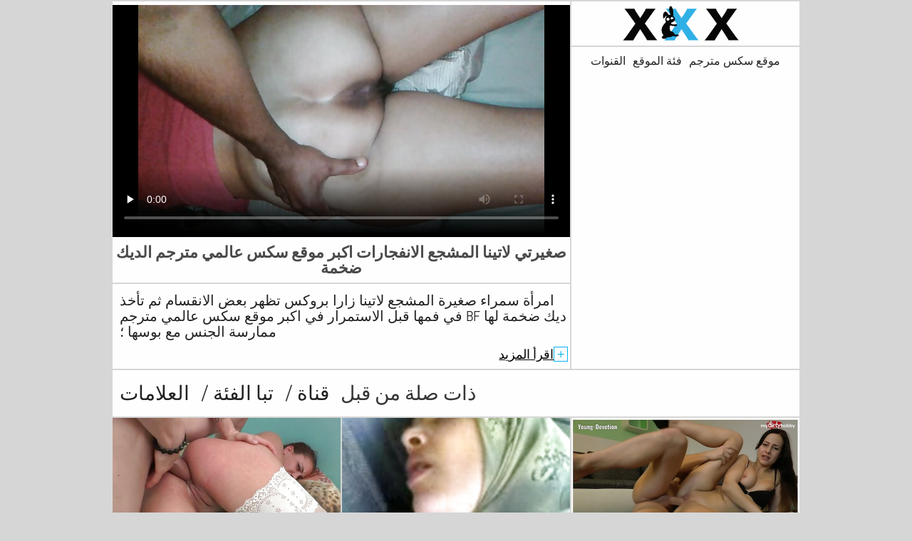

--- FILE ---
content_type: text/html; charset=UTF-8
request_url: https://ar.reifepornovideos.com/video/4934/%D8%B5%D8%BA%D9%8A%D8%B1%D8%AA%D9%8A-%D9%84%D8%A7%D8%AA%D9%8A%D9%86%D8%A7-%D8%A7%D9%84%D9%85%D8%B4%D8%AC%D8%B9-%D8%A7%D9%84%D8%A7%D9%86%D9%81%D8%AC%D8%A7%D8%B1%D8%A7%D8%AA-%D8%A7%D9%83%D8%A8%D8%B1-%D9%85%D9%88%D9%82%D8%B9-%D8%B3%D9%83%D8%B3-%D8%B9%D8%A7%D9%84%D9%85%D9%8A-%D9%85%D8%AA%D8%B1%D8%AC%D9%85-%D8%A7%D9%84%D8%AF%D9%8A%D9%83-%D8%B6%D8%AE%D9%85%D8%A9/
body_size: 9582
content:
<!DOCTYPE html>
<html lang="ar" dir="rtl">
<head>           

            <title>بارد الأفلام الإباحية  صغيرتي لاتينا المشجع الانفجارات اكبر موقع سكس عالمي مترجم الديك ضخمة - موقع سكس مترجم !</title>
<meta http-equiv="Content-Type" content="text/html; charset=utf-8"/> 
 
<meta name="description" content="القصة  امرأة سمراء صغيرة المشجع لاتينا زارا بروكس تظهر بعض الانقسام ثم تأخذ ديك ضخمة لها BF في فمها قبل الاستمرار في اكبر موقع سكس عالمي مترجم ممارسة الجنس مع بوسها ؛"/>
<meta name="keywords" content="Fuck, اللعنة, أفلام سكس الكبار, الاباحية مجانا , أفلام للبالغين , بنات جنسي ساخن "/>
<meta name="apple-touch-fullscreen" content="YES" />
<meta name="viewport" content="width=device-width, initial-scale=1">

<link href="https://ar.reifepornovideos.com/css/css.css" rel="stylesheet">
<link href="https://ar.reifepornovideos.com/css/font-awesome.okx.v1.css" rel="stylesheet" type="text/css"/> 
  
	<link href="https://ar.reifepornovideos.com/css/styles.okx.v13.css" rel="stylesheet" type="text/css"/> 
 
 <base target="_blank">
		<link href="https://ar.reifepornovideos.com/css/lightGallery.mob.okx.v1.css" rel="stylesheet" type="text/css"/> 



	<link href="https://ar.reifepornovideos.com/video/4934/صغيرتي-لاتينا-المشجع-الانفجارات-اكبر-موقع-سكس-عالمي-مترجم-الديك-ضخمة/" rel="canonical"/>

<link rel="apple-touch-icon" sizes="57x57" href="/files/apple-icon-57x57.png">
<link rel="apple-touch-icon" sizes="60x60" href="/files/apple-icon-60x60.png">
<link rel="apple-touch-icon" sizes="72x72" href="/files/apple-icon-72x72.png">
<link rel="apple-touch-icon" sizes="76x76" href="/files/apple-icon-76x76.png">
<link rel="apple-touch-icon" sizes="114x114" href="/files/apple-icon-114x114.png">
<link rel="apple-touch-icon" sizes="120x120" href="/files/apple-icon-120x120.png">
<link rel="apple-touch-icon" sizes="144x144" href="/files/apple-icon-144x144.png">
<link rel="apple-touch-icon" sizes="152x152" href="/files/apple-icon-152x152.png">
<link rel="apple-touch-icon" sizes="180x180" href="/files/apple-icon-180x180.png">
<link rel="icon" type="image/png" sizes="192x192"  href="/files/android-icon-192x192.png">
<link rel="icon" type="image/png" sizes="32x32" href="/files/favicon-32x32.png">
<link rel="icon" type="image/png" sizes="96x96" href="/files/favicon-96x96.png">
<link rel="icon" type="image/png" sizes="16x16" href="/files/favicon-16x16.png">

<meta name="msapplication-TileColor" content="#ffffff">
<meta name="msapplication-TileImage" content="/files/ms-icon-144x144.png">
<meta name="theme-color" content="#ffffff">
</head>
<body class="asdasdasd">




 <div class="wrapper pintour ">
		<div class="head-wrapper      ">
	</div>


	 
 
<div class="head one">   
			<div class="head-top">    
				<div class="head-open-menu" title="MENU">
					<i class="fa fa-bars"></i>
				</div>
				<div class="logo" style="margin: 0 5px 0 1px;">
					<a href="/" title="موقع سكس مترجم"><img src="/files/logo.svg" width="154" height="30" alt="موقع سكس مترجم"></a>
				</div> 
			</div>
			<div class="head-bottom"> 
				<div class="head-menu">
					<ul>
						<li><a href="/" target="_blank">الصفحة الرئيسية </a></li>
													<li >
								<a href="categories.html">فئة الجنس </a>
							</li>
												<li >
							<a href="/channels.html">القنوات </a>
						</li>
													<li >
								<a href="/tags.html">العلامات </a>
							</li>
						                                               
					</ul>
				</div>
			
			</div>
		</div>
<div class="wrapper-player">
	<div class="before-player text">
		<div class="text"> 
						صغيرتي لاتينا المشجع الانفجارات اكبر موقع سكس عالمي مترجم الديك ضخمة
					</div>
	</div>
	<div class="video-block">
		<div class="player">
						<div class="player-holder">
														<style>.play21 { padding-bottom: 50%; position: relative; overflow:hidden; clear: both; margin: 5px 0;}
.play21 video { position: absolute; top: 0; left: 0; width: 100%; height: 100%; background-color: #000; }</style>
<div class="play21">
<video preload="none" controls poster="https://ar.reifepornovideos.com/media/thumbs/4/v04934.jpg?1660335481"><source src="https://vs5.videosrc.net/s/8/88/88dee60fa9566382622c433edc4145d0.mp4?md5=9su_ro2_eM6HV2RNjFR-yQ&expires=1769085851" type="video/mp4"/></video>
						</div>
					
					 . 
							</div>
		</div>

		<div class="before-player show">
						<div class="text"> 
								صغيرتي لاتينا المشجع الانفجارات اكبر موقع سكس عالمي مترجم الديك ضخمة
							</div>
		</div>

		<div class="video-info">		<div class="title-holder">
				<h1>امرأة سمراء صغيرة المشجع لاتينا زارا بروكس تظهر بعض الانقسام ثم تأخذ ديك ضخمة لها BF في فمها قبل الاستمرار في اكبر موقع سكس عالمي مترجم ممارسة الجنس مع بوسها ؛</h1>
			</div>

		

			<div class="block-des">
				<div class="desc-and-tags">
										
	
	
	
	
	
	
	
	
	<ul class="video-meta">
						<li><i class="fa fa-eye"></i> <span>12021</span> عشرات </li>
						<li><i class="fa fa-clock-o"></i> <span>03:17</span></li>
													<li><i class="fa fa-calendar-o"></i> <span>2022-08-12 20:18:01</span></li>
					</ul>















					<div class="video-link">
						قناة: 
																		<a href="/category/latin/" title="">اللاتينية الفيديو</a> <a href="/category/amateur/" title="">الهواة فاتنة</a> <a href="/category/ass_licking/" title="">مثير الحمار لعق</a> <a href="/category/massage/" title="">مثير تدليك</a> <a href="/category/hd/" title="">مثير عالية الدقة</a> <a href="/category/interracial/" title="">مثير عرقي</a> 
						
											</div>
				
											
					
										<ul class="video-tags">
													<li>العلامات: </li>
	<li><a href="/tag/155/" title=""><i class="fa fa-tag"></i> اكبر موقع سكس عالمي مترجم</a></li> 
																	
																			</ul>
				
				</div>
				<div class="open-desc-and-tags"> 
					<span class="plus">+</span>
					<span class="minus">-</span>
					<div style="color:#000;">اقرأ المزيد </div> 
				</div>
			</div>
		</div>

	</div>

	<div class="right-player-col">
		<div class="head">
			<div class="head-top">
				<div class="head-open-menu" title="MENU">
					<i class="fa fa-bars"></i>
				</div>
				<div class="logo">
						<a href="/"><img src="/files/logo.svg"></a>
				</div>
			</div>
			<div class="head-bottom">
				<div class="head-menu">
					<ul>
						<li><a href="/" target="_blank">موقع سكس مترجم </a></li>
													<li >
						<a href="categories.html">فئة الموقع </a>
							</li>
												<li >
							<a href="/channels.html">القنوات </a>
						</li>
													<li >
								<a href="/tags.html">العلامات </a>
							</li>
						                                            
					</ul>
				</div>
		
			</div>
		</div>
	

	

	

	</div>
</div>
<div class="clear-line"></div> 


<div id="list_videos_related_videos">
	<h2 class="title-rel">
		ذات صلة من قبل 
		<a  class="active"  data-block-id="list_videos_related_videos"  href="/channels.html">قناة </a><span>/</span>
		<a class="active" data-block-id="list_videos_related_videos" href="/categories.html">تبا الفئة </a><span>/</span>
		<a class="active" data-block-id="list_videos_related_videos" href="/tags.html">العلامات </a>
	</h2>
	
					<div class="thumb-bl thumb-bl-relvideo   ">
			<div class="thumb thumb-relvideo">
				<a href="/video/1227/%D8%AA%D8%AD%D9%88%D9%84-%D9%85%D9%88%D9%82%D8%B9-%D8%B3%D9%8A%D9%83%D8%B3-%D9%85%D8%AA%D8%B1%D8%AC%D9%85-%D8%AC%D9%86%D8%B3%D9%89-%D8%AE%D8%B4%D9%86-%D9%81%D9%8A-%D8%A7%D9%84%D8%B4%D9%87%D8%B1-%D8%A7%D9%84%D8%AA%D8%A7%D8%B3%D8%B9-%D9%85%D9%86-%D8%A7%D9%84%D8%AD%D9%85%D9%84/"  >
											<img class="thumb lazy-load" src="https://ar.reifepornovideos.com/media/thumbs/7/v01227.jpg?1660456002" alt="تحول موقع سيكس مترجم جنسى خشن في الشهر التاسع من الحمل"  width="320" height="180"/>
					
				</a>
			</div> 
			<div class="preview">
				<svg version="1.1" xmlns="http://www.w3.org/2000/svg" width="34" height="34" viewBox="0 0 32 32" id="startButton_58108" style="margin: 0 0 -3px;">
					<path stroke-width=".2"  class="path" stroke="#F0F0F0" fill="#ccc" d="M16 6c-6.979 0-13.028 4.064-16 10 2.972 5.936 9.021 10 16 10s13.027-4.064 16-10c-2.972-5.936-9.021-10-16-10zM23.889 11.303c1.88 1.199 3.473 2.805 4.67 4.697-1.197 1.891-2.79 3.498-4.67 4.697-2.362 1.507-5.090 2.303-7.889 2.303s-5.527-0.796-7.889-2.303c-1.88-1.199-3.473-2.805-4.67-4.697 1.197-1.891 2.79-3.498 4.67-4.697 0.122-0.078 0.246-0.154 0.371-0.228-0.311 0.854-0.482 1.776-0.482 2.737 0 4.418 3.582 8 8 8s8-3.582 8-8c0-0.962-0.17-1.883-0.482-2.737 0.124 0.074 0.248 0.15 0.371 0.228v0zM16 13c0 1.657-1.343 3-3 3s-3-1.343-3-3 1.343-3 3-3 3 1.343 3 3z"></path>
				</svg>

			</div> 
		</div><div class="thumb-bl thumb-bl-relvideo   ">
			<div class="thumb thumb-relvideo">
				<a href="/video/4039/%D8%B9%D8%A7%D8%B7%D9%81%D9%8A-%D8%A7%D9%84%D8%B4%D8%B1%D8%AC-%D9%84%D9%86%D9%88%D8%A8%D9%84-%D8%B3%D9%83%D8%B3-%D8%A7%D9%86%D9%85%D9%8A-%D8%BA%D9%8A%D8%B1-%D9%85%D8%AD%D8%AC%D9%88%D8%A8-%D9%83%D9%8A%D9%88-%D8%AA%D9%8A-%D8%A7%D9%84%D8%A7%D9%86%D8%A7-%D8%B3%D8%A7%D9%85%D8%B1%D8%B2/"  >
											<img class="thumb lazy-load" src="https://ar.reifepornovideos.com/media/thumbs/9/v04039.jpg?1660548716" alt="عاطفي الشرج لنوبل سكس انمي غير محجوب كيو تي الانا سامرز"  width="320" height="180"/>
					
				</a>
			</div> 
			<div class="preview">
				<svg version="1.1" xmlns="http://www.w3.org/2000/svg" width="34" height="34" viewBox="0 0 32 32" id="startButton_58108" style="margin: 0 0 -3px;">
					<path stroke-width=".2"  class="path" stroke="#F0F0F0" fill="#ccc" d="M16 6c-6.979 0-13.028 4.064-16 10 2.972 5.936 9.021 10 16 10s13.027-4.064 16-10c-2.972-5.936-9.021-10-16-10zM23.889 11.303c1.88 1.199 3.473 2.805 4.67 4.697-1.197 1.891-2.79 3.498-4.67 4.697-2.362 1.507-5.090 2.303-7.889 2.303s-5.527-0.796-7.889-2.303c-1.88-1.199-3.473-2.805-4.67-4.697 1.197-1.891 2.79-3.498 4.67-4.697 0.122-0.078 0.246-0.154 0.371-0.228-0.311 0.854-0.482 1.776-0.482 2.737 0 4.418 3.582 8 8 8s8-3.582 8-8c0-0.962-0.17-1.883-0.482-2.737 0.124 0.074 0.248 0.15 0.371 0.228v0zM16 13c0 1.657-1.343 3-3 3s-3-1.343-3-3 1.343-3 3-3 3 1.343 3 3z"></path>
				</svg>

			</div> 
		</div><div class="thumb-bl thumb-bl-relvideo   ">
			<div class="thumb thumb-relvideo">
				<a href="https://ar.reifepornovideos.com/link.php"  >
											<img class="thumb lazy-load" src="https://ar.reifepornovideos.com/media/thumbs/2/v09782.jpg?1660257993" alt="مغرية مجالسة الأطفال فاتنة كس والشرج مارس الجنس من قبل رئيسها اكبر موقع سكس مترجم"  width="320" height="180"/>
					
				</a>
			</div> 
			<div class="preview">
				<svg version="1.1" xmlns="http://www.w3.org/2000/svg" width="34" height="34" viewBox="0 0 32 32" id="startButton_58108" style="margin: 0 0 -3px;">
					<path stroke-width=".2"  class="path" stroke="#F0F0F0" fill="#ccc" d="M16 6c-6.979 0-13.028 4.064-16 10 2.972 5.936 9.021 10 16 10s13.027-4.064 16-10c-2.972-5.936-9.021-10-16-10zM23.889 11.303c1.88 1.199 3.473 2.805 4.67 4.697-1.197 1.891-2.79 3.498-4.67 4.697-2.362 1.507-5.090 2.303-7.889 2.303s-5.527-0.796-7.889-2.303c-1.88-1.199-3.473-2.805-4.67-4.697 1.197-1.891 2.79-3.498 4.67-4.697 0.122-0.078 0.246-0.154 0.371-0.228-0.311 0.854-0.482 1.776-0.482 2.737 0 4.418 3.582 8 8 8s8-3.582 8-8c0-0.962-0.17-1.883-0.482-2.737 0.124 0.074 0.248 0.15 0.371 0.228v0zM16 13c0 1.657-1.343 3-3 3s-3-1.343-3-3 1.343-3 3-3 3 1.343 3 3z"></path>
				</svg>

			</div> 
		</div><div class="thumb-bl thumb-bl-relvideo   ">
			<div class="thumb thumb-relvideo">
				<a href="/video/5646/%D8%B5%D8%BA%D9%8A%D8%B1%D8%A9-%D9%81%D9%8A-%D8%B3%D9%86-%D8%A7%D9%84%D9%85%D8%B1%D8%A7%D9%87%D9%82%D8%A9-%D9%85%D8%AB%D9%84%D9%8A%D8%A9-%D8%A7%D9%84%D9%87%D8%B1%D8%A7%D8%AA-%D9%81%DB%8C%D9%84%D9%85-%D8%B3%DA%A9%D8%B3-%D9%85%D8%AA%D8%B1%D8%AC%D9%85-%D8%A7%D9%84%D9%84%D8%B9%D8%A8/"  >
											<img class="thumb lazy-load" src="https://ar.reifepornovideos.com/media/thumbs/6/v05646.jpg?1661049108" alt="صغيرة في سن المراهقة مثلية الهرات فیلم سکس مترجم اللعب"  width="320" height="180"/>
					
				</a>
			</div> 
			<div class="preview">
				<svg version="1.1" xmlns="http://www.w3.org/2000/svg" width="34" height="34" viewBox="0 0 32 32" id="startButton_58108" style="margin: 0 0 -3px;">
					<path stroke-width=".2"  class="path" stroke="#F0F0F0" fill="#ccc" d="M16 6c-6.979 0-13.028 4.064-16 10 2.972 5.936 9.021 10 16 10s13.027-4.064 16-10c-2.972-5.936-9.021-10-16-10zM23.889 11.303c1.88 1.199 3.473 2.805 4.67 4.697-1.197 1.891-2.79 3.498-4.67 4.697-2.362 1.507-5.090 2.303-7.889 2.303s-5.527-0.796-7.889-2.303c-1.88-1.199-3.473-2.805-4.67-4.697 1.197-1.891 2.79-3.498 4.67-4.697 0.122-0.078 0.246-0.154 0.371-0.228-0.311 0.854-0.482 1.776-0.482 2.737 0 4.418 3.582 8 8 8s8-3.582 8-8c0-0.962-0.17-1.883-0.482-2.737 0.124 0.074 0.248 0.15 0.371 0.228v0zM16 13c0 1.657-1.343 3-3 3s-3-1.343-3-3 1.343-3 3-3 3 1.343 3 3z"></path>
				</svg>

			</div> 
		</div><div class="thumb-bl thumb-bl-relvideo   ">
			<div class="thumb thumb-relvideo">
				<a href="https://ar.reifepornovideos.com/link.php"  >
											<img class="thumb lazy-load" src="https://ar.reifepornovideos.com/media/thumbs/1/v00711.jpg?1660448844" alt="أمي وأبي يمارس اكبر مواقع سكس مترجمه الجنس مع ابنة كروني"  width="320" height="180"/>
					
				</a>
			</div> 
			<div class="preview">
				<svg version="1.1" xmlns="http://www.w3.org/2000/svg" width="34" height="34" viewBox="0 0 32 32" id="startButton_58108" style="margin: 0 0 -3px;">
					<path stroke-width=".2"  class="path" stroke="#F0F0F0" fill="#ccc" d="M16 6c-6.979 0-13.028 4.064-16 10 2.972 5.936 9.021 10 16 10s13.027-4.064 16-10c-2.972-5.936-9.021-10-16-10zM23.889 11.303c1.88 1.199 3.473 2.805 4.67 4.697-1.197 1.891-2.79 3.498-4.67 4.697-2.362 1.507-5.090 2.303-7.889 2.303s-5.527-0.796-7.889-2.303c-1.88-1.199-3.473-2.805-4.67-4.697 1.197-1.891 2.79-3.498 4.67-4.697 0.122-0.078 0.246-0.154 0.371-0.228-0.311 0.854-0.482 1.776-0.482 2.737 0 4.418 3.582 8 8 8s8-3.582 8-8c0-0.962-0.17-1.883-0.482-2.737 0.124 0.074 0.248 0.15 0.371 0.228v0zM16 13c0 1.657-1.343 3-3 3s-3-1.343-3-3 1.343-3 3-3 3 1.343 3 3z"></path>
				</svg>

			</div> 
		</div><div class="thumb-bl thumb-bl-relvideo   ">
			<div class="thumb thumb-relvideo">
				<a href="/video/8602/%D8%A7%D9%84%D8%B4%D9%82%D8%B1%D8%A7%D8%A1-%D8%A7%D9%84%D8%AC%D8%B0%D8%A7%D8%A8%D8%A9-%D8%A7%D9%84%D9%86%D8%A7%D8%B6%D8%AC%D8%A9-%D8%A5%D9%8A%D9%85%D9%8A-%D9%85%D9%88%D8%BA%D9%88%D8%B1-%D8%AD%D8%B1%D9%8A%D8%B5%D8%A9-%D9%85%D9%88%D9%82%D8%B9-%D8%B3%D9%8A%D9%83%D8%B3-%D8%B9%D8%A7%D9%84%D9%85%D9%8A-%D8%B9%D9%84%D9%89-%D8%A7%D9%84%D8%A5%D8%B1%D8%B6%D8%A7%D8%A1/"  >
											<img class="thumb lazy-load" src="https://ar.reifepornovideos.com/media/thumbs/2/v08602.jpg?1660185108" alt="الشقراء الجذابة الناضجة إيمي موغور حريصة موقع سيكس عالمي على الإرضاء"  width="320" height="180"/>
					
				</a>
			</div> 
			<div class="preview">
				<svg version="1.1" xmlns="http://www.w3.org/2000/svg" width="34" height="34" viewBox="0 0 32 32" id="startButton_58108" style="margin: 0 0 -3px;">
					<path stroke-width=".2"  class="path" stroke="#F0F0F0" fill="#ccc" d="M16 6c-6.979 0-13.028 4.064-16 10 2.972 5.936 9.021 10 16 10s13.027-4.064 16-10c-2.972-5.936-9.021-10-16-10zM23.889 11.303c1.88 1.199 3.473 2.805 4.67 4.697-1.197 1.891-2.79 3.498-4.67 4.697-2.362 1.507-5.090 2.303-7.889 2.303s-5.527-0.796-7.889-2.303c-1.88-1.199-3.473-2.805-4.67-4.697 1.197-1.891 2.79-3.498 4.67-4.697 0.122-0.078 0.246-0.154 0.371-0.228-0.311 0.854-0.482 1.776-0.482 2.737 0 4.418 3.582 8 8 8s8-3.582 8-8c0-0.962-0.17-1.883-0.482-2.737 0.124 0.074 0.248 0.15 0.371 0.228v0zM16 13c0 1.657-1.343 3-3 3s-3-1.343-3-3 1.343-3 3-3 3 1.343 3 3z"></path>
				</svg>

			</div> 
		</div><div class="thumb-bl thumb-bl-relvideo   ">
			<div class="thumb thumb-relvideo">
				<a href="https://ar.reifepornovideos.com/link.php"  >
											<img class="thumb lazy-load" src="https://ar.reifepornovideos.com/media/thumbs/0/v00660.jpg?1661479331" alt="اليابانية طفل الحصول على كس مارس الجنس موقع افلام سكسي مترجم"  width="320" height="180"/>
					
				</a>
			</div> 
			<div class="preview">
				<svg version="1.1" xmlns="http://www.w3.org/2000/svg" width="34" height="34" viewBox="0 0 32 32" id="startButton_58108" style="margin: 0 0 -3px;">
					<path stroke-width=".2"  class="path" stroke="#F0F0F0" fill="#ccc" d="M16 6c-6.979 0-13.028 4.064-16 10 2.972 5.936 9.021 10 16 10s13.027-4.064 16-10c-2.972-5.936-9.021-10-16-10zM23.889 11.303c1.88 1.199 3.473 2.805 4.67 4.697-1.197 1.891-2.79 3.498-4.67 4.697-2.362 1.507-5.090 2.303-7.889 2.303s-5.527-0.796-7.889-2.303c-1.88-1.199-3.473-2.805-4.67-4.697 1.197-1.891 2.79-3.498 4.67-4.697 0.122-0.078 0.246-0.154 0.371-0.228-0.311 0.854-0.482 1.776-0.482 2.737 0 4.418 3.582 8 8 8s8-3.582 8-8c0-0.962-0.17-1.883-0.482-2.737 0.124 0.074 0.248 0.15 0.371 0.228v0zM16 13c0 1.657-1.343 3-3 3s-3-1.343-3-3 1.343-3 3-3 3 1.343 3 3z"></path>
				</svg>

			</div> 
		</div><div class="thumb-bl thumb-bl-relvideo   ">
			<div class="thumb thumb-relvideo">
				<a href="/video/301/%D8%AC%D8%A8%D9%87%D8%A9-%D8%AA%D8%AD%D8%B1%D9%8A%D8%B1-%D9%85%D9%88%D8%B1%D9%88-%D8%A7%D9%84%D8%A5%D8%B3%D9%84%D8%A7%D9%85%D9%8A%D8%A9-%D9%86%D9%8A%D9%83%D9%8A-%D9%85%D9%88%D9%82%D8%B9-%D8%A7%D9%81%D9%84%D8%A7%D9%85-%D8%B3%D9%83%D8%B3-%D9%85%D8%AA%D8%B1%D8%AC%D9%85-%D8%B9%D8%B1%D8%A8%D9%8A-%D9%85%D8%B9%D8%B5%D9%88%D8%A8-%D8%A7%D9%84%D8%B9%D9%8A%D9%86%D9%8A%D9%86-lexxxus-%D9%84%D9%85%D9%85%D8%A7%D8%B1%D8%B3%D8%A9-%D8%A7%D9%84%D8%AC%D9%86%D8%B3-%D8%A7%D9%84%D9%86%D8%B4%D9%88%D8%A9-%D9%85%D8%B0%D9%87%D9%84%D8%A9-%D9%85%D8%B9-%D9%81%D8%B1%D9%86%D9%83-%D8%A8%D9%84%D8%AC%D9%8A%D9%83%D9%8A-%D9%84%D9%87%D8%A7/"  >
											<img class="thumb lazy-load" src="https://ar.reifepornovideos.com/media/thumbs/1/v00301.jpg?1660238251" alt="جبهة تحرير مورو الإسلامية نيكي موقع افلام سكس مترجم عربي معصوب العينين Lexxxus لممارسة الجنس النشوة مذهلة مع فرنك بلجيكي لها"  width="320" height="180"/>
					
				</a>
			</div> 
			<div class="preview">
				<svg version="1.1" xmlns="http://www.w3.org/2000/svg" width="34" height="34" viewBox="0 0 32 32" id="startButton_58108" style="margin: 0 0 -3px;">
					<path stroke-width=".2"  class="path" stroke="#F0F0F0" fill="#ccc" d="M16 6c-6.979 0-13.028 4.064-16 10 2.972 5.936 9.021 10 16 10s13.027-4.064 16-10c-2.972-5.936-9.021-10-16-10zM23.889 11.303c1.88 1.199 3.473 2.805 4.67 4.697-1.197 1.891-2.79 3.498-4.67 4.697-2.362 1.507-5.090 2.303-7.889 2.303s-5.527-0.796-7.889-2.303c-1.88-1.199-3.473-2.805-4.67-4.697 1.197-1.891 2.79-3.498 4.67-4.697 0.122-0.078 0.246-0.154 0.371-0.228-0.311 0.854-0.482 1.776-0.482 2.737 0 4.418 3.582 8 8 8s8-3.582 8-8c0-0.962-0.17-1.883-0.482-2.737 0.124 0.074 0.248 0.15 0.371 0.228v0zM16 13c0 1.657-1.343 3-3 3s-3-1.343-3-3 1.343-3 3-3 3 1.343 3 3z"></path>
				</svg>

			</div> 
		</div><div class="thumb-bl thumb-bl-relvideo   ">
			<div class="thumb thumb-relvideo">
				<a href="https://ar.reifepornovideos.com/link.php"  >
											<img class="thumb lazy-load" src="https://ar.reifepornovideos.com/media/thumbs/1/v00221.jpg?1660213939" alt="يتيح مواقع سكس مترجمة مجانية لك MILF Kiara Edwards رؤية كل شبر من منحنيات الجسم المستديرة"  width="320" height="180"/>
					
				</a>
			</div> 
			<div class="preview">
				<svg version="1.1" xmlns="http://www.w3.org/2000/svg" width="34" height="34" viewBox="0 0 32 32" id="startButton_58108" style="margin: 0 0 -3px;">
					<path stroke-width=".2"  class="path" stroke="#F0F0F0" fill="#ccc" d="M16 6c-6.979 0-13.028 4.064-16 10 2.972 5.936 9.021 10 16 10s13.027-4.064 16-10c-2.972-5.936-9.021-10-16-10zM23.889 11.303c1.88 1.199 3.473 2.805 4.67 4.697-1.197 1.891-2.79 3.498-4.67 4.697-2.362 1.507-5.090 2.303-7.889 2.303s-5.527-0.796-7.889-2.303c-1.88-1.199-3.473-2.805-4.67-4.697 1.197-1.891 2.79-3.498 4.67-4.697 0.122-0.078 0.246-0.154 0.371-0.228-0.311 0.854-0.482 1.776-0.482 2.737 0 4.418 3.582 8 8 8s8-3.582 8-8c0-0.962-0.17-1.883-0.482-2.737 0.124 0.074 0.248 0.15 0.371 0.228v0zM16 13c0 1.657-1.343 3-3 3s-3-1.343-3-3 1.343-3 3-3 3 1.343 3 3z"></path>
				</svg>

			</div> 
		</div><div class="thumb-bl thumb-bl-relvideo   ">
			<div class="thumb thumb-relvideo">
				<a href="/video/144/%D8%A7%D9%84%D8%AC%D8%A8%D9%87%D8%A9-%D9%81%D9%8A-%D8%B3%D9%86-%D8%A7%D9%84%D9%85%D8%B1%D8%A7%D9%87%D9%82%D8%A9-%D8%B4%D8%B9%D8%B1-%D9%88-handjob-%D8%AD%D9%84%D8%A8-%D9%85%D9%88%D9%82%D8%B9-%D8%B3%D9%83%D8%B3-%D8%A7%D9%85%D8%B1%D9%8A%D9%83%D9%8A-%D9%85%D8%AA%D8%B1%D8%AC%D9%85-bedmoms-%D9%88%D9%82%D8%AA-%D8%A7%D9%84%D9%86%D9%88%D9%85-bucknaliya/"  >
											<img class="thumb lazy-load" src="https://ar.reifepornovideos.com/media/thumbs/4/v00144.jpg?1660303017" alt="الجبهة في سن المراهقة شعر و HANDJOB حلب موقع سكس امريكي مترجم bedmoms وقت النوم Bucknaliya"  width="320" height="180"/>
					
				</a>
			</div> 
			<div class="preview">
				<svg version="1.1" xmlns="http://www.w3.org/2000/svg" width="34" height="34" viewBox="0 0 32 32" id="startButton_58108" style="margin: 0 0 -3px;">
					<path stroke-width=".2"  class="path" stroke="#F0F0F0" fill="#ccc" d="M16 6c-6.979 0-13.028 4.064-16 10 2.972 5.936 9.021 10 16 10s13.027-4.064 16-10c-2.972-5.936-9.021-10-16-10zM23.889 11.303c1.88 1.199 3.473 2.805 4.67 4.697-1.197 1.891-2.79 3.498-4.67 4.697-2.362 1.507-5.090 2.303-7.889 2.303s-5.527-0.796-7.889-2.303c-1.88-1.199-3.473-2.805-4.67-4.697 1.197-1.891 2.79-3.498 4.67-4.697 0.122-0.078 0.246-0.154 0.371-0.228-0.311 0.854-0.482 1.776-0.482 2.737 0 4.418 3.582 8 8 8s8-3.582 8-8c0-0.962-0.17-1.883-0.482-2.737 0.124 0.074 0.248 0.15 0.371 0.228v0zM16 13c0 1.657-1.343 3-3 3s-3-1.343-3-3 1.343-3 3-3 3 1.343 3 3z"></path>
				</svg>

			</div> 
		</div><div class="thumb-bl thumb-bl-relvideo   ">
			<div class="thumb thumb-relvideo">
				<a href="/video/352/%D9%8A%D8%BA%D9%88%D9%8A-%D8%A3%D8%A8%D9%86%D8%A7%D8%A1-%D8%B2%D9%85%D9%84%D8%A7%D8%A1-%D8%AC%D8%A8%D9%87%D8%A9-%D9%85%D9%88%D8%B1%D9%88-%D8%A7%D9%84%D8%B4%D8%B1%D9%8A%D9%83-%D8%A7%D9%84%D8%B4%D8%B1%D8%AC-%D9%86%D8%A7%D8%AF%D9%8A-%D8%A7%D9%84%D9%85%D8%B1%D8%A8%D9%8A%D8%A7%D8%AA-%D9%85%D9%88%D8%A7%D9%82%D8%B9-%D8%B3%D9%83%D8%B3-%D9%85%D8%AA%D8%B1%D8%AC%D9%85%D8%A9-%D8%B9%D8%B1%D8%A8%D9%8A/"  >
											<img class="thumb lazy-load" src="https://ar.reifepornovideos.com/media/thumbs/2/v00352.jpg?1660270587" alt="يغوي أبناء زملاء جبهة مورو الشريك الشرج نادي المربيات مواقع سكس مترجمة عربي"  width="320" height="180"/>
					
				</a>
			</div> 
			<div class="preview">
				<svg version="1.1" xmlns="http://www.w3.org/2000/svg" width="34" height="34" viewBox="0 0 32 32" id="startButton_58108" style="margin: 0 0 -3px;">
					<path stroke-width=".2"  class="path" stroke="#F0F0F0" fill="#ccc" d="M16 6c-6.979 0-13.028 4.064-16 10 2.972 5.936 9.021 10 16 10s13.027-4.064 16-10c-2.972-5.936-9.021-10-16-10zM23.889 11.303c1.88 1.199 3.473 2.805 4.67 4.697-1.197 1.891-2.79 3.498-4.67 4.697-2.362 1.507-5.090 2.303-7.889 2.303s-5.527-0.796-7.889-2.303c-1.88-1.199-3.473-2.805-4.67-4.697 1.197-1.891 2.79-3.498 4.67-4.697 0.122-0.078 0.246-0.154 0.371-0.228-0.311 0.854-0.482 1.776-0.482 2.737 0 4.418 3.582 8 8 8s8-3.582 8-8c0-0.962-0.17-1.883-0.482-2.737 0.124 0.074 0.248 0.15 0.371 0.228v0zM16 13c0 1.657-1.343 3-3 3s-3-1.343-3-3 1.343-3 3-3 3 1.343 3 3z"></path>
				</svg>

			</div> 
		</div><div class="thumb-bl thumb-bl-relvideo   ">
			<div class="thumb thumb-relvideo">
				<a href="https://ar.reifepornovideos.com/link.php"  >
											<img class="thumb lazy-load" src="https://ar.reifepornovideos.com/media/thumbs/5/v07415.jpg?1660197701" alt="الآسيوية زوجة الأب الحصول على لها كس جنيه مواقع سكس مترجم hd صغير"  width="320" height="180"/>
					
				</a>
			</div> 
			<div class="preview">
				<svg version="1.1" xmlns="http://www.w3.org/2000/svg" width="34" height="34" viewBox="0 0 32 32" id="startButton_58108" style="margin: 0 0 -3px;">
					<path stroke-width=".2"  class="path" stroke="#F0F0F0" fill="#ccc" d="M16 6c-6.979 0-13.028 4.064-16 10 2.972 5.936 9.021 10 16 10s13.027-4.064 16-10c-2.972-5.936-9.021-10-16-10zM23.889 11.303c1.88 1.199 3.473 2.805 4.67 4.697-1.197 1.891-2.79 3.498-4.67 4.697-2.362 1.507-5.090 2.303-7.889 2.303s-5.527-0.796-7.889-2.303c-1.88-1.199-3.473-2.805-4.67-4.697 1.197-1.891 2.79-3.498 4.67-4.697 0.122-0.078 0.246-0.154 0.371-0.228-0.311 0.854-0.482 1.776-0.482 2.737 0 4.418 3.582 8 8 8s8-3.582 8-8c0-0.962-0.17-1.883-0.482-2.737 0.124 0.074 0.248 0.15 0.371 0.228v0zM16 13c0 1.657-1.343 3-3 3s-3-1.343-3-3 1.343-3 3-3 3 1.343 3 3z"></path>
				</svg>

			</div> 
		</div><div class="thumb-bl thumb-bl-relvideo   ">
			<div class="thumb thumb-relvideo">
				<a href="/video/9249/%D8%A5%D8%AF%D9%85%D8%A7%D9%86-%D8%A7%D9%84%D9%86%D8%A7%D8%B6%D8%AC%D8%A9-%D8%A7%D9%84%D8%B1%D9%88%D8%B3%D9%8A%D8%A9-e20-%D8%A7%D8%AD%D8%AF%D8%AB-%D9%85%D9%88%D8%A7%D9%82%D8%B9-%D8%A7%D9%84%D8%B3%D9%83%D8%B3-%D8%A7%D9%84%D9%85%D8%AA%D8%B1%D8%AC%D9%85%D9%87/"  >
											<img class="thumb lazy-load" src="https://ar.reifepornovideos.com/media/thumbs/9/v09249.jpg?1660486596" alt="إدمان الناضجة الروسية E20 احدث مواقع السكس المترجمه"  width="320" height="180"/>
					
				</a>
			</div> 
			<div class="preview">
				<svg version="1.1" xmlns="http://www.w3.org/2000/svg" width="34" height="34" viewBox="0 0 32 32" id="startButton_58108" style="margin: 0 0 -3px;">
					<path stroke-width=".2"  class="path" stroke="#F0F0F0" fill="#ccc" d="M16 6c-6.979 0-13.028 4.064-16 10 2.972 5.936 9.021 10 16 10s13.027-4.064 16-10c-2.972-5.936-9.021-10-16-10zM23.889 11.303c1.88 1.199 3.473 2.805 4.67 4.697-1.197 1.891-2.79 3.498-4.67 4.697-2.362 1.507-5.090 2.303-7.889 2.303s-5.527-0.796-7.889-2.303c-1.88-1.199-3.473-2.805-4.67-4.697 1.197-1.891 2.79-3.498 4.67-4.697 0.122-0.078 0.246-0.154 0.371-0.228-0.311 0.854-0.482 1.776-0.482 2.737 0 4.418 3.582 8 8 8s8-3.582 8-8c0-0.962-0.17-1.883-0.482-2.737 0.124 0.074 0.248 0.15 0.371 0.228v0zM16 13c0 1.657-1.343 3-3 3s-3-1.343-3-3 1.343-3 3-3 3 1.343 3 3z"></path>
				</svg>

			</div> 
		</div><div class="thumb-bl thumb-bl-relvideo   ">
			<div class="thumb thumb-relvideo">
				<a href="https://ar.reifepornovideos.com/link.php"  >
											<img class="thumb lazy-load" src="https://ar.reifepornovideos.com/media/thumbs/3/v02103.jpg?1660256277" alt="الاباحية افلام سکس مترجم مفلس بطبيعة الحال"  width="320" height="180"/>
					
				</a>
			</div> 
			<div class="preview">
				<svg version="1.1" xmlns="http://www.w3.org/2000/svg" width="34" height="34" viewBox="0 0 32 32" id="startButton_58108" style="margin: 0 0 -3px;">
					<path stroke-width=".2"  class="path" stroke="#F0F0F0" fill="#ccc" d="M16 6c-6.979 0-13.028 4.064-16 10 2.972 5.936 9.021 10 16 10s13.027-4.064 16-10c-2.972-5.936-9.021-10-16-10zM23.889 11.303c1.88 1.199 3.473 2.805 4.67 4.697-1.197 1.891-2.79 3.498-4.67 4.697-2.362 1.507-5.090 2.303-7.889 2.303s-5.527-0.796-7.889-2.303c-1.88-1.199-3.473-2.805-4.67-4.697 1.197-1.891 2.79-3.498 4.67-4.697 0.122-0.078 0.246-0.154 0.371-0.228-0.311 0.854-0.482 1.776-0.482 2.737 0 4.418 3.582 8 8 8s8-3.582 8-8c0-0.962-0.17-1.883-0.482-2.737 0.124 0.074 0.248 0.15 0.371 0.228v0zM16 13c0 1.657-1.343 3-3 3s-3-1.343-3-3 1.343-3 3-3 3 1.343 3 3z"></path>
				</svg>

			</div> 
		</div><div class="thumb-bl thumb-bl-relvideo   ">
			<div class="thumb thumb-relvideo">
				<a href="/video/9456/%D9%85%D8%AB%D9%84%D9%8A%D8%A9-%D8%A7%D9%84%D9%85%D8%B9%D9%84%D9%85-%D8%AF%D8%A7%D9%86%D8%A7-%D8%B3%D8%A7%D9%85%D8%A7%D9%86%D8%AB%D8%A7-%D9%8A%D8%B9%D8%A7%D9%82%D8%A8-%D8%B3%D9%83%D8%B3-%D9%85%D9%88%D8%A7%D9%82%D8%B9-%D9%85%D8%AA%D8%B1%D8%AC%D9%85%D9%87-%D8%AF%D8%B3%D8%A7%D8%B1-%D8%A7%D9%84%D8%B4%D8%B1%D8%AC/"  >
											<img class="thumb lazy-load" src="https://ar.reifepornovideos.com/media/thumbs/6/v09456.jpg?1660179753" alt="مثلية المعلم دانا سامانثا يعاقب سكس مواقع مترجمه دسار الشرج"  width="320" height="180"/>
					
				</a>
			</div> 
			<div class="preview">
				<svg version="1.1" xmlns="http://www.w3.org/2000/svg" width="34" height="34" viewBox="0 0 32 32" id="startButton_58108" style="margin: 0 0 -3px;">
					<path stroke-width=".2"  class="path" stroke="#F0F0F0" fill="#ccc" d="M16 6c-6.979 0-13.028 4.064-16 10 2.972 5.936 9.021 10 16 10s13.027-4.064 16-10c-2.972-5.936-9.021-10-16-10zM23.889 11.303c1.88 1.199 3.473 2.805 4.67 4.697-1.197 1.891-2.79 3.498-4.67 4.697-2.362 1.507-5.090 2.303-7.889 2.303s-5.527-0.796-7.889-2.303c-1.88-1.199-3.473-2.805-4.67-4.697 1.197-1.891 2.79-3.498 4.67-4.697 0.122-0.078 0.246-0.154 0.371-0.228-0.311 0.854-0.482 1.776-0.482 2.737 0 4.418 3.582 8 8 8s8-3.582 8-8c0-0.962-0.17-1.883-0.482-2.737 0.124 0.074 0.248 0.15 0.371 0.228v0zM16 13c0 1.657-1.343 3-3 3s-3-1.343-3-3 1.343-3 3-3 3 1.343 3 3z"></path>
				</svg>

			</div> 
		</div><div class="thumb-bl thumb-bl-relvideo   ">
			<div class="thumb thumb-relvideo">
				<a href="https://ar.reifepornovideos.com/link.php"  >
											<img class="thumb lazy-load" src="https://ar.reifepornovideos.com/media/thumbs/9/v02079.jpg?1660222911" alt="الثدي الطبيعية في سن المراهقة مواقع جنس مترجمه الملاعين على طاولة التدليك"  width="320" height="180"/>
					
				</a>
			</div> 
			<div class="preview">
				<svg version="1.1" xmlns="http://www.w3.org/2000/svg" width="34" height="34" viewBox="0 0 32 32" id="startButton_58108" style="margin: 0 0 -3px;">
					<path stroke-width=".2"  class="path" stroke="#F0F0F0" fill="#ccc" d="M16 6c-6.979 0-13.028 4.064-16 10 2.972 5.936 9.021 10 16 10s13.027-4.064 16-10c-2.972-5.936-9.021-10-16-10zM23.889 11.303c1.88 1.199 3.473 2.805 4.67 4.697-1.197 1.891-2.79 3.498-4.67 4.697-2.362 1.507-5.090 2.303-7.889 2.303s-5.527-0.796-7.889-2.303c-1.88-1.199-3.473-2.805-4.67-4.697 1.197-1.891 2.79-3.498 4.67-4.697 0.122-0.078 0.246-0.154 0.371-0.228-0.311 0.854-0.482 1.776-0.482 2.737 0 4.418 3.582 8 8 8s8-3.582 8-8c0-0.962-0.17-1.883-0.482-2.737 0.124 0.074 0.248 0.15 0.371 0.228v0zM16 13c0 1.657-1.343 3-3 3s-3-1.343-3-3 1.343-3 3-3 3 1.343 3 3z"></path>
				</svg>

			</div> 
		</div><div class="thumb-bl thumb-bl-relvideo   ">
			<div class="thumb thumb-relvideo">
				<a href="https://ar.reifepornovideos.com/link.php"  >
											<img class="thumb lazy-load" src="https://ar.reifepornovideos.com/media/thumbs/1/v09141.jpg?1663896711" alt="تجعل روبي وشايلا الأمور أسهل سکس مترجم عالمی"  width="320" height="180"/>
					
				</a>
			</div> 
			<div class="preview">
				<svg version="1.1" xmlns="http://www.w3.org/2000/svg" width="34" height="34" viewBox="0 0 32 32" id="startButton_58108" style="margin: 0 0 -3px;">
					<path stroke-width=".2"  class="path" stroke="#F0F0F0" fill="#ccc" d="M16 6c-6.979 0-13.028 4.064-16 10 2.972 5.936 9.021 10 16 10s13.027-4.064 16-10c-2.972-5.936-9.021-10-16-10zM23.889 11.303c1.88 1.199 3.473 2.805 4.67 4.697-1.197 1.891-2.79 3.498-4.67 4.697-2.362 1.507-5.090 2.303-7.889 2.303s-5.527-0.796-7.889-2.303c-1.88-1.199-3.473-2.805-4.67-4.697 1.197-1.891 2.79-3.498 4.67-4.697 0.122-0.078 0.246-0.154 0.371-0.228-0.311 0.854-0.482 1.776-0.482 2.737 0 4.418 3.582 8 8 8s8-3.582 8-8c0-0.962-0.17-1.883-0.482-2.737 0.124 0.074 0.248 0.15 0.371 0.228v0zM16 13c0 1.657-1.343 3-3 3s-3-1.343-3-3 1.343-3 3-3 3 1.343 3 3z"></path>
				</svg>

			</div> 
		</div><div class="thumb-bl thumb-bl-relvideo   ">
			<div class="thumb thumb-relvideo">
				<a href="https://ar.reifepornovideos.com/link.php"  >
											<img class="thumb lazy-load" src="https://ar.reifepornovideos.com/media/thumbs/5/v03265.jpg?1660409200" alt="أقدم ربة منزل الألمانية محلية الصنع سكس ارحام مترجم فورسيث العربدة p2.5"  width="320" height="180"/>
					
				</a>
			</div> 
			<div class="preview">
				<svg version="1.1" xmlns="http://www.w3.org/2000/svg" width="34" height="34" viewBox="0 0 32 32" id="startButton_58108" style="margin: 0 0 -3px;">
					<path stroke-width=".2"  class="path" stroke="#F0F0F0" fill="#ccc" d="M16 6c-6.979 0-13.028 4.064-16 10 2.972 5.936 9.021 10 16 10s13.027-4.064 16-10c-2.972-5.936-9.021-10-16-10zM23.889 11.303c1.88 1.199 3.473 2.805 4.67 4.697-1.197 1.891-2.79 3.498-4.67 4.697-2.362 1.507-5.090 2.303-7.889 2.303s-5.527-0.796-7.889-2.303c-1.88-1.199-3.473-2.805-4.67-4.697 1.197-1.891 2.79-3.498 4.67-4.697 0.122-0.078 0.246-0.154 0.371-0.228-0.311 0.854-0.482 1.776-0.482 2.737 0 4.418 3.582 8 8 8s8-3.582 8-8c0-0.962-0.17-1.883-0.482-2.737 0.124 0.074 0.248 0.15 0.371 0.228v0zM16 13c0 1.657-1.343 3-3 3s-3-1.343-3-3 1.343-3 3-3 3 1.343 3 3z"></path>
				</svg>

			</div> 
		</div><div class="thumb-bl thumb-bl-relvideo   ">
			<div class="thumb thumb-relvideo">
				<a href="https://ar.reifepornovideos.com/link.php"  >
											<img class="thumb lazy-load" src="https://ar.reifepornovideos.com/media/thumbs/4/v04684.jpg?1660270588" alt="صغيرتي فاتنة الحمار اصابع افلام سکسی مترجم الاتهام ومارس الجنس"  width="320" height="180"/>
					
				</a>
			</div> 
			<div class="preview">
				<svg version="1.1" xmlns="http://www.w3.org/2000/svg" width="34" height="34" viewBox="0 0 32 32" id="startButton_58108" style="margin: 0 0 -3px;">
					<path stroke-width=".2"  class="path" stroke="#F0F0F0" fill="#ccc" d="M16 6c-6.979 0-13.028 4.064-16 10 2.972 5.936 9.021 10 16 10s13.027-4.064 16-10c-2.972-5.936-9.021-10-16-10zM23.889 11.303c1.88 1.199 3.473 2.805 4.67 4.697-1.197 1.891-2.79 3.498-4.67 4.697-2.362 1.507-5.090 2.303-7.889 2.303s-5.527-0.796-7.889-2.303c-1.88-1.199-3.473-2.805-4.67-4.697 1.197-1.891 2.79-3.498 4.67-4.697 0.122-0.078 0.246-0.154 0.371-0.228-0.311 0.854-0.482 1.776-0.482 2.737 0 4.418 3.582 8 8 8s8-3.582 8-8c0-0.962-0.17-1.883-0.482-2.737 0.124 0.074 0.248 0.15 0.371 0.228v0zM16 13c0 1.657-1.343 3-3 3s-3-1.343-3-3 1.343-3 3-3 3 1.343 3 3z"></path>
				</svg>

			</div> 
		</div><div class="thumb-bl thumb-bl-relvideo   ">
			<div class="thumb thumb-relvideo">
				<a href="/video/5926/%D9%8A%D8%AD%D8%B5%D9%84-%D8%A7%D9%84%D9%81%D8%A7%D8%B5%D9%88%D9%84%D9%8A%D8%A7-%D9%81%D9%8A-%D8%B3%D9%86-%D8%A7%D9%84%D9%85%D8%B1%D8%A7%D9%87%D9%82%D8%A9-%D8%A7%D9%84%D8%B3%D8%A7%D8%AE%D9%86%D8%A9-%D9%88%D8%A7%D9%84%D9%86%D8%AD%D9%8A%D9%81%D8%A9-%D8%B9%D9%84%D9%89-%D9%85%D9%84%D8%A1-%D9%86%D8%A7%D8%A6%D8%A8-%D8%A7%D9%84%D8%B1%D8%A6%D9%8A%D8%B3-%D8%AD%D8%A7%D8%B1-%D9%85%D9%88%D9%82%D8%B9-%D8%B3%D9%83%D9%8A-%D9%85%D8%AA%D8%B1%D8%AC%D9%85-%D8%AC%D8%AF-%D8%A7/"  >
											<img class="thumb lazy-load" src="https://ar.reifepornovideos.com/media/thumbs/6/v05926.jpg?1660328203" alt="يحصل الفاصوليا في سن المراهقة الساخنة والنحيفة على ملء نائب الرئيس حار موقع سكي مترجم جدًا"  width="320" height="180"/>
					
				</a>
			</div> 
			<div class="preview">
				<svg version="1.1" xmlns="http://www.w3.org/2000/svg" width="34" height="34" viewBox="0 0 32 32" id="startButton_58108" style="margin: 0 0 -3px;">
					<path stroke-width=".2"  class="path" stroke="#F0F0F0" fill="#ccc" d="M16 6c-6.979 0-13.028 4.064-16 10 2.972 5.936 9.021 10 16 10s13.027-4.064 16-10c-2.972-5.936-9.021-10-16-10zM23.889 11.303c1.88 1.199 3.473 2.805 4.67 4.697-1.197 1.891-2.79 3.498-4.67 4.697-2.362 1.507-5.090 2.303-7.889 2.303s-5.527-0.796-7.889-2.303c-1.88-1.199-3.473-2.805-4.67-4.697 1.197-1.891 2.79-3.498 4.67-4.697 0.122-0.078 0.246-0.154 0.371-0.228-0.311 0.854-0.482 1.776-0.482 2.737 0 4.418 3.582 8 8 8s8-3.582 8-8c0-0.962-0.17-1.883-0.482-2.737 0.124 0.074 0.248 0.15 0.371 0.228v0zM16 13c0 1.657-1.343 3-3 3s-3-1.343-3-3 1.343-3 3-3 3 1.343 3 3z"></path>
				</svg>

			</div> 
		</div><div class="thumb-bl thumb-bl-relvideo   ">
			<div class="thumb thumb-relvideo">
				<a href="/video/6279/%D8%A7%D9%84%D9%82%D8%B7%D8%B7-lezzie-%D8%A7%D9%84%D8%AC%D9%86%D8%B3-%D8%AB%D8%B1%D8%AB%D8%B1%D8%A9-%D8%B9%D9%85%D9%8A%D9%82%D8%A9-%D8%A7%D9%81%D9%84%D8%A7%D9%85-%D8%B3%DA%A9%D8%B3-%D9%85%D8%AA%D8%B1%D8%AC%D9%85-%D8%B9%D8%B1%D8%A8%DB%8C-%D8%A7%D9%84%D8%B4%D8%B1%D8%AC-%D9%88-shag-%D8%A7%D9%84%D8%A3%D9%84%D8%B9%D8%A7%D8%A8-%D8%A7%D9%84%D8%AC%D9%86%D8%B3%D9%8A%D8%A9-%D8%A7%D9%84%D8%AB%D9%82%D9%8A%D9%84%D8%A9/"  >
											<img class="thumb lazy-load" src="https://ar.reifepornovideos.com/media/thumbs/9/v06279.jpg?1660492935" alt="القطط Lezzie الجنس ثرثرة عميقة افلام سکس مترجم عربی الشرج و shag الألعاب الجنسية الثقيلة"  width="320" height="180"/>
					
				</a>
			</div> 
			<div class="preview">
				<svg version="1.1" xmlns="http://www.w3.org/2000/svg" width="34" height="34" viewBox="0 0 32 32" id="startButton_58108" style="margin: 0 0 -3px;">
					<path stroke-width=".2"  class="path" stroke="#F0F0F0" fill="#ccc" d="M16 6c-6.979 0-13.028 4.064-16 10 2.972 5.936 9.021 10 16 10s13.027-4.064 16-10c-2.972-5.936-9.021-10-16-10zM23.889 11.303c1.88 1.199 3.473 2.805 4.67 4.697-1.197 1.891-2.79 3.498-4.67 4.697-2.362 1.507-5.090 2.303-7.889 2.303s-5.527-0.796-7.889-2.303c-1.88-1.199-3.473-2.805-4.67-4.697 1.197-1.891 2.79-3.498 4.67-4.697 0.122-0.078 0.246-0.154 0.371-0.228-0.311 0.854-0.482 1.776-0.482 2.737 0 4.418 3.582 8 8 8s8-3.582 8-8c0-0.962-0.17-1.883-0.482-2.737 0.124 0.074 0.248 0.15 0.371 0.228v0zM16 13c0 1.657-1.343 3-3 3s-3-1.343-3-3 1.343-3 3-3 3 1.343 3 3z"></path>
				</svg>

			</div> 
		</div><div class="thumb-bl thumb-bl-relvideo   ">
			<div class="thumb thumb-relvideo">
				<a href="/video/5015/%D9%81%D8%AD%D9%85-%D8%A7%D9%84%D9%83%D9%88%D9%83-%D9%85%D8%B5-%D8%A7%D9%84%D8%A2%D8%B3%D9%8A%D9%88%D9%8A%D8%A9-%D9%81%D8%A7%D8%AA%D9%86%D8%A9-%D9%8A%D8%AD%D8%B5%D9%84-%D9%81%D9%88%D8%B6%D9%88%D9%8A-%D8%A7%D9%84%D9%88%D8%AC%D9%87-%D8%B3%D9%83%D8%B3-%D9%85%D8%AA%D8%B1%D8%AC%D9%85-%D9%85%D9%88%D8%A7%D9%82%D8%B9/"  >
											<img class="thumb lazy-load" src="https://ar.reifepornovideos.com/media/thumbs/5/v05015.jpg?1661990523" alt="فحم الكوك مص الآسيوية فاتنة يحصل فوضوي الوجه سكس مترجم مواقع"  width="320" height="180"/>
					
				</a>
			</div> 
			<div class="preview">
				<svg version="1.1" xmlns="http://www.w3.org/2000/svg" width="34" height="34" viewBox="0 0 32 32" id="startButton_58108" style="margin: 0 0 -3px;">
					<path stroke-width=".2"  class="path" stroke="#F0F0F0" fill="#ccc" d="M16 6c-6.979 0-13.028 4.064-16 10 2.972 5.936 9.021 10 16 10s13.027-4.064 16-10c-2.972-5.936-9.021-10-16-10zM23.889 11.303c1.88 1.199 3.473 2.805 4.67 4.697-1.197 1.891-2.79 3.498-4.67 4.697-2.362 1.507-5.090 2.303-7.889 2.303s-5.527-0.796-7.889-2.303c-1.88-1.199-3.473-2.805-4.67-4.697 1.197-1.891 2.79-3.498 4.67-4.697 0.122-0.078 0.246-0.154 0.371-0.228-0.311 0.854-0.482 1.776-0.482 2.737 0 4.418 3.582 8 8 8s8-3.582 8-8c0-0.962-0.17-1.883-0.482-2.737 0.124 0.074 0.248 0.15 0.371 0.228v0zM16 13c0 1.657-1.343 3-3 3s-3-1.343-3-3 1.343-3 3-3 3 1.343 3 3z"></path>
				</svg>

			</div> 
		</div><div class="thumb-bl thumb-bl-relvideo   ">
			<div class="thumb thumb-relvideo">
				<a href="/video/838/%D8%A3%D9%85%D9%8A-%D9%85%D9%88%D9%82%D8%B9-%D8%A8%D8%B9%D8%A8%D9%88%D8%B5-%D9%85%D8%AA%D8%B1%D8%AC%D9%85-%D9%84%D9%8A%D9%84%D9%8A-%D8%AA%D9%84%D8%B9%D9%82-%D9%85%D8%B1%D8%A7%D9%87%D9%82%D8%A9-%D8%A7%D9%84%D8%B1%D8%A7%D8%AF%D8%A7%D8%B1-%D9%8A%D8%A7%D8%B3%D9%85%D9%8A%D9%86-%D8%B3%D9%83%D9%88%D8%AA/"  >
											<img class="thumb lazy-load" src="https://ar.reifepornovideos.com/media/thumbs/8/v00838.jpg?1660234612" alt="أمي موقع بعبوص مترجم ليلي تلعق مراهقة الرادار ياسمين سكوت"  width="320" height="180"/>
					
				</a>
			</div> 
			<div class="preview">
				<svg version="1.1" xmlns="http://www.w3.org/2000/svg" width="34" height="34" viewBox="0 0 32 32" id="startButton_58108" style="margin: 0 0 -3px;">
					<path stroke-width=".2"  class="path" stroke="#F0F0F0" fill="#ccc" d="M16 6c-6.979 0-13.028 4.064-16 10 2.972 5.936 9.021 10 16 10s13.027-4.064 16-10c-2.972-5.936-9.021-10-16-10zM23.889 11.303c1.88 1.199 3.473 2.805 4.67 4.697-1.197 1.891-2.79 3.498-4.67 4.697-2.362 1.507-5.090 2.303-7.889 2.303s-5.527-0.796-7.889-2.303c-1.88-1.199-3.473-2.805-4.67-4.697 1.197-1.891 2.79-3.498 4.67-4.697 0.122-0.078 0.246-0.154 0.371-0.228-0.311 0.854-0.482 1.776-0.482 2.737 0 4.418 3.582 8 8 8s8-3.582 8-8c0-0.962-0.17-1.883-0.482-2.737 0.124 0.074 0.248 0.15 0.371 0.228v0zM16 13c0 1.657-1.343 3-3 3s-3-1.343-3-3 1.343-3 3-3 3 1.343 3 3z"></path>
				</svg>

			</div> 
		</div><div class="thumb-bl thumb-bl-relvideo   ">
			<div class="thumb thumb-relvideo">
				<a href="/video/455/%D9%84%D8%B9%D8%A8-%D8%AC%D8%A8%D9%87%D8%A9-%D9%85%D9%88%D8%B1%D9%88-creampie-cockled-%D8%AA%D8%AC%D8%B9%D9%84%D9%86%D9%8A-%D8%A8%D8%AE-%D9%84%D9%84%D8%AD%D8%B5%D9%88%D9%84-%D8%B3%DA%A9%D8%B3-%D8%A7%D8%AC%D9%86%D8%A8%DB%8C-%D9%85%D8%AA%D8%B1%D8%AC%D9%85-%D8%B9%D8%B1%D8%A8%DB%8C-%D8%B9%D9%84%D9%89-%D8%B1%D8%B5%D9%8A%D8%AF-%D8%A5%D8%B6%D8%A7%D9%81%D9%8A/"  >
											<img class="thumb lazy-load" src="https://ar.reifepornovideos.com/media/thumbs/5/v00455.jpg?1660263448" alt="لعب جبهة مورو & Creampie Cockled تجعلني بخ للحصول سکس اجنبی مترجم عربی على رصيد إضافي"  width="320" height="180"/>
					
				</a>
			</div> 
			<div class="preview">
				<svg version="1.1" xmlns="http://www.w3.org/2000/svg" width="34" height="34" viewBox="0 0 32 32" id="startButton_58108" style="margin: 0 0 -3px;">
					<path stroke-width=".2"  class="path" stroke="#F0F0F0" fill="#ccc" d="M16 6c-6.979 0-13.028 4.064-16 10 2.972 5.936 9.021 10 16 10s13.027-4.064 16-10c-2.972-5.936-9.021-10-16-10zM23.889 11.303c1.88 1.199 3.473 2.805 4.67 4.697-1.197 1.891-2.79 3.498-4.67 4.697-2.362 1.507-5.090 2.303-7.889 2.303s-5.527-0.796-7.889-2.303c-1.88-1.199-3.473-2.805-4.67-4.697 1.197-1.891 2.79-3.498 4.67-4.697 0.122-0.078 0.246-0.154 0.371-0.228-0.311 0.854-0.482 1.776-0.482 2.737 0 4.418 3.582 8 8 8s8-3.582 8-8c0-0.962-0.17-1.883-0.482-2.737 0.124 0.074 0.248 0.15 0.371 0.228v0zM16 13c0 1.657-1.343 3-3 3s-3-1.343-3-3 1.343-3 3-3 3 1.343 3 3z"></path>
				</svg>

			</div> 
		</div><div class="thumb-bl thumb-bl-relvideo   ">
			<div class="thumb thumb-relvideo">
				<a href="/video/7474/%D8%B1%D8%A7%D9%84%D9%8A%D9%86-%D8%A2%D9%86-%D8%AA%D8%AD%D8%A8-%D9%85%D9%88%D8%A7%D9%82%D8%B9-%D8%B3%D9%83%D8%B3-hd-%D9%85%D8%AA%D8%B1%D8%AC%D9%85-%D8%B2%D9%88%D8%AC%D8%A9-%D8%A3%D8%A8%D9%8A%D9%87%D8%A7-%D9%84%D9%8A%D8%B2%D9%84%D9%8A-%D8%B2%D9%8A%D9%86/"  >
											<img class="thumb lazy-load" src="https://ar.reifepornovideos.com/media/thumbs/4/v07474.jpg?1662859927" alt="رالين آن تحب مواقع سكس hd مترجم زوجة أبيها ليزلي زين"  width="320" height="180"/>
					
				</a>
			</div> 
			<div class="preview">
				<svg version="1.1" xmlns="http://www.w3.org/2000/svg" width="34" height="34" viewBox="0 0 32 32" id="startButton_58108" style="margin: 0 0 -3px;">
					<path stroke-width=".2"  class="path" stroke="#F0F0F0" fill="#ccc" d="M16 6c-6.979 0-13.028 4.064-16 10 2.972 5.936 9.021 10 16 10s13.027-4.064 16-10c-2.972-5.936-9.021-10-16-10zM23.889 11.303c1.88 1.199 3.473 2.805 4.67 4.697-1.197 1.891-2.79 3.498-4.67 4.697-2.362 1.507-5.090 2.303-7.889 2.303s-5.527-0.796-7.889-2.303c-1.88-1.199-3.473-2.805-4.67-4.697 1.197-1.891 2.79-3.498 4.67-4.697 0.122-0.078 0.246-0.154 0.371-0.228-0.311 0.854-0.482 1.776-0.482 2.737 0 4.418 3.582 8 8 8s8-3.582 8-8c0-0.962-0.17-1.883-0.482-2.737 0.124 0.074 0.248 0.15 0.371 0.228v0zM16 13c0 1.657-1.343 3-3 3s-3-1.343-3-3 1.343-3 3-3 3 1.343 3 3z"></path>
				</svg>

			</div> 
		</div><div class="thumb-bl thumb-bl-relvideo   ">
			<div class="thumb thumb-relvideo">
				<a href="/video/286/%D8%A7%D9%84%D8%AD%D9%84%D9%88-%D9%85%D8%AB%D9%8A%D8%B1-%D8%AC%D8%A8%D9%87%D8%A9-%D8%AA%D8%AD%D8%B1%D9%8A%D8%B1-%D9%85%D9%88%D8%B1%D9%88-%D8%A7%D9%84%D8%A5%D8%B3%D9%84%D8%A7%D9%85%D9%8A%D8%A9-%D8%A3%D9%85%D9%8A-%D9%85%D9%88%D8%A7%D9%82%D8%B9-xnxx-%D9%85%D8%AA%D8%B1%D8%AC%D9%85-%D8%A7%D9%84%D9%84%D8%B9%D9%8A%D9%86-%D9%86%D9%82%D8%AF%D8%A7/"  >
											<img class="thumb lazy-load" src="https://ar.reifepornovideos.com/media/thumbs/6/v00286.jpg?1660563139" alt="الحلو مثير جبهة تحرير مورو الإسلامية أمي مواقع xnxx مترجم اللعين نقدا"  width="320" height="180"/>
					
				</a>
			</div> 
			<div class="preview">
				<svg version="1.1" xmlns="http://www.w3.org/2000/svg" width="34" height="34" viewBox="0 0 32 32" id="startButton_58108" style="margin: 0 0 -3px;">
					<path stroke-width=".2"  class="path" stroke="#F0F0F0" fill="#ccc" d="M16 6c-6.979 0-13.028 4.064-16 10 2.972 5.936 9.021 10 16 10s13.027-4.064 16-10c-2.972-5.936-9.021-10-16-10zM23.889 11.303c1.88 1.199 3.473 2.805 4.67 4.697-1.197 1.891-2.79 3.498-4.67 4.697-2.362 1.507-5.090 2.303-7.889 2.303s-5.527-0.796-7.889-2.303c-1.88-1.199-3.473-2.805-4.67-4.697 1.197-1.891 2.79-3.498 4.67-4.697 0.122-0.078 0.246-0.154 0.371-0.228-0.311 0.854-0.482 1.776-0.482 2.737 0 4.418 3.582 8 8 8s8-3.582 8-8c0-0.962-0.17-1.883-0.482-2.737 0.124 0.074 0.248 0.15 0.371 0.228v0zM16 13c0 1.657-1.343 3-3 3s-3-1.343-3-3 1.343-3 3-3 3 1.343 3 3z"></path>
				</svg>

			</div> 
		</div><div class="thumb-bl thumb-bl-relvideo   ">
			<div class="thumb thumb-relvideo">
				<a href="/video/3983/%D9%84%D8%A7-%D8%B4%D8%A7%D8%B9%D8%B1-%D8%A7%D9%84%D9%85%D9%84%D9%8A%D9%88%D9%86-%D8%AC%D9%85%D9%8A%D8%B9-%D9%85%D9%88%D8%A7%D9%82%D8%B9-%D8%A7%D9%84%D8%B3%D9%83%D8%B3-%D8%A7%D9%84%D9%85%D8%AA%D8%B1%D8%AC%D9%85%D9%87-%D9%81%D9%8A-%D8%B3%D9%86-%D8%A7%D9%84%D9%85%D8%B1%D8%A7%D9%87%D9%82%D8%A9-%D8%A7%D9%84%D8%B7%D8%B1%D9%81/"  >
											<img class="thumb lazy-load" src="https://ar.reifepornovideos.com/media/thumbs/3/v03983.jpg?1660371437" alt="لا شاعر المليون جميع مواقع السكس المترجمه في سن المراهقة الطرف"  width="320" height="180"/>
					
				</a>
			</div> 
			<div class="preview">
				<svg version="1.1" xmlns="http://www.w3.org/2000/svg" width="34" height="34" viewBox="0 0 32 32" id="startButton_58108" style="margin: 0 0 -3px;">
					<path stroke-width=".2"  class="path" stroke="#F0F0F0" fill="#ccc" d="M16 6c-6.979 0-13.028 4.064-16 10 2.972 5.936 9.021 10 16 10s13.027-4.064 16-10c-2.972-5.936-9.021-10-16-10zM23.889 11.303c1.88 1.199 3.473 2.805 4.67 4.697-1.197 1.891-2.79 3.498-4.67 4.697-2.362 1.507-5.090 2.303-7.889 2.303s-5.527-0.796-7.889-2.303c-1.88-1.199-3.473-2.805-4.67-4.697 1.197-1.891 2.79-3.498 4.67-4.697 0.122-0.078 0.246-0.154 0.371-0.228-0.311 0.854-0.482 1.776-0.482 2.737 0 4.418 3.582 8 8 8s8-3.582 8-8c0-0.962-0.17-1.883-0.482-2.737 0.124 0.074 0.248 0.15 0.371 0.228v0zM16 13c0 1.657-1.343 3-3 3s-3-1.343-3-3 1.343-3 3-3 3 1.343 3 3z"></path>
				</svg>

			</div> 
		</div><div class="thumb-bl thumb-bl-relvideo   ">
			<div class="thumb thumb-relvideo">
				<a href="/video/986/%D9%84%D8%B9%D9%82-%D9%83%D8%B3%D9%88%D9%84-%D8%AC%D9%85%D9%8A%D8%B9-%D9%85%D9%88%D8%A7%D9%82%D8%B9-%D8%A7%D9%84%D8%B3%D9%83%D8%B3-%D8%A7%D9%84%D9%85%D8%AA%D8%B1%D8%AC%D9%85-%D9%81%D9%8A-%D8%B3%D9%86-%D8%A7%D9%84%D9%85%D8%B1%D8%A7%D9%87%D9%82%D8%A9-%D8%A7%D9%84%D9%85%D9%88%D8%B1%D9%85%D9%88%D9%86/"  >
											<img class="thumb lazy-load" src="https://ar.reifepornovideos.com/media/thumbs/6/v00986.jpg?1660608118" alt="لعق كسول جميع مواقع السكس المترجم في سن المراهقة المورمون"  width="320" height="180"/>
					
				</a>
			</div> 
			<div class="preview">
				<svg version="1.1" xmlns="http://www.w3.org/2000/svg" width="34" height="34" viewBox="0 0 32 32" id="startButton_58108" style="margin: 0 0 -3px;">
					<path stroke-width=".2"  class="path" stroke="#F0F0F0" fill="#ccc" d="M16 6c-6.979 0-13.028 4.064-16 10 2.972 5.936 9.021 10 16 10s13.027-4.064 16-10c-2.972-5.936-9.021-10-16-10zM23.889 11.303c1.88 1.199 3.473 2.805 4.67 4.697-1.197 1.891-2.79 3.498-4.67 4.697-2.362 1.507-5.090 2.303-7.889 2.303s-5.527-0.796-7.889-2.303c-1.88-1.199-3.473-2.805-4.67-4.697 1.197-1.891 2.79-3.498 4.67-4.697 0.122-0.078 0.246-0.154 0.371-0.228-0.311 0.854-0.482 1.776-0.482 2.737 0 4.418 3.582 8 8 8s8-3.582 8-8c0-0.962-0.17-1.883-0.482-2.737 0.124 0.074 0.248 0.15 0.371 0.228v0zM16 13c0 1.657-1.343 3-3 3s-3-1.343-3-3 1.343-3 3-3 3 1.343 3 3z"></path>
				</svg>

			</div> 
		</div><div class="thumb-bl thumb-bl-relvideo   ">
			<div class="thumb thumb-relvideo">
				<a href="/video/1952/%D8%B2%D9%88%D8%AC%D8%A9-%D9%87%D8%A7%D9%88%D9%8A%D8%A9-%D9%85%D8%AB%D9%8A%D8%B1%D8%A9-%D8%AA%D9%86%D8%AC%D9%88-%D9%85%D9%86-%D9%85%D8%AA%D8%AC%D8%B1-%D8%B3%DA%A9%D8%B3-%D9%85%D8%AA%D8%B1%D8%AC%D9%85-%D8%B9%D8%B1%D8%A8%DB%8C-%D8%A7%D9%84%D8%A8%D9%8A%D8%AF%D9%82-%D8%A8%D9%8A%D9%86%D9%85%D8%A7-%D9%8A%D8%B2%D8%B9%D8%AC%D9%87%D8%A7-%D8%B2%D9%88%D8%AC%D9%87%D8%A7/"  >
											<img class="thumb lazy-load" src="https://ar.reifepornovideos.com/media/thumbs/2/v01952.jpg?1660369612" alt="زوجة هاوية مثيرة تنجو من متجر سکس مترجم عربی البيدق بينما يزعجها زوجها"  width="320" height="180"/>
					
				</a>
			</div> 
			<div class="preview">
				<svg version="1.1" xmlns="http://www.w3.org/2000/svg" width="34" height="34" viewBox="0 0 32 32" id="startButton_58108" style="margin: 0 0 -3px;">
					<path stroke-width=".2"  class="path" stroke="#F0F0F0" fill="#ccc" d="M16 6c-6.979 0-13.028 4.064-16 10 2.972 5.936 9.021 10 16 10s13.027-4.064 16-10c-2.972-5.936-9.021-10-16-10zM23.889 11.303c1.88 1.199 3.473 2.805 4.67 4.697-1.197 1.891-2.79 3.498-4.67 4.697-2.362 1.507-5.090 2.303-7.889 2.303s-5.527-0.796-7.889-2.303c-1.88-1.199-3.473-2.805-4.67-4.697 1.197-1.891 2.79-3.498 4.67-4.697 0.122-0.078 0.246-0.154 0.371-0.228-0.311 0.854-0.482 1.776-0.482 2.737 0 4.418 3.582 8 8 8s8-3.582 8-8c0-0.962-0.17-1.883-0.482-2.737 0.124 0.074 0.248 0.15 0.371 0.228v0zM16 13c0 1.657-1.343 3-3 3s-3-1.343-3-3 1.343-3 3-3 3 1.343 3 3z"></path>
				</svg>

			</div> 
		</div><div class="thumb-bl thumb-bl-relvideo   ">
			<div class="thumb thumb-relvideo">
				<a href="/video/8881/%D8%B1%D9%88%D9%85%D8%A7%D9%86-%D8%AA%D9%88%D8%AF-%D9%84%D9%8A%D9%88-%D9%8A%D8%AE%D8%AA%D8%A8%D8%B1-%D9%85%D9%88%D8%A7%D9%82%D8%B9-%D8%B3%D9%83%D8%B3-%D8%A7%D8%AC%D9%86%D8%A8%D9%8A%D8%A9-%D9%85%D8%AA%D8%B1%D8%AC%D9%85%D8%A9-%D8%A3%D9%81%D8%B6%D9%84-%D9%85%D9%85%D8%A7%D8%B1%D8%B3%D8%A9-%D8%AC%D9%86%D8%B3%D9%8A%D8%A9-%D9%84%D9%87-%D9%85%D8%B9-vice-/"  >
											<img class="thumb lazy-load" src="https://ar.reifepornovideos.com/media/thumbs/1/v08881.jpg?1660185132" alt="رومان تود ليو يختبر مواقع سكس اجنبية مترجمة أفضل ممارسة جنسية له مع Vice!"  width="320" height="180"/>
					
				</a>
			</div> 
			<div class="preview">
				<svg version="1.1" xmlns="http://www.w3.org/2000/svg" width="34" height="34" viewBox="0 0 32 32" id="startButton_58108" style="margin: 0 0 -3px;">
					<path stroke-width=".2"  class="path" stroke="#F0F0F0" fill="#ccc" d="M16 6c-6.979 0-13.028 4.064-16 10 2.972 5.936 9.021 10 16 10s13.027-4.064 16-10c-2.972-5.936-9.021-10-16-10zM23.889 11.303c1.88 1.199 3.473 2.805 4.67 4.697-1.197 1.891-2.79 3.498-4.67 4.697-2.362 1.507-5.090 2.303-7.889 2.303s-5.527-0.796-7.889-2.303c-1.88-1.199-3.473-2.805-4.67-4.697 1.197-1.891 2.79-3.498 4.67-4.697 0.122-0.078 0.246-0.154 0.371-0.228-0.311 0.854-0.482 1.776-0.482 2.737 0 4.418 3.582 8 8 8s8-3.582 8-8c0-0.962-0.17-1.883-0.482-2.737 0.124 0.074 0.248 0.15 0.371 0.228v0zM16 13c0 1.657-1.343 3-3 3s-3-1.343-3-3 1.343-3 3-3 3 1.343 3 3z"></path>
				</svg>

			</div> 
		</div>

			 

			  

			 
		


					 

			 

			  

			 
		

	

	<div class="clear-line"></div>

</div>

<div class="bns-bl  bns-bl-new ">
     


</div> 
<style>
h2.friends{line-height:40px;}h2.friends a {text-decoration:underline;color:#000;}
</style>
<h2 class="friends">الموقع الالكتروني :  <br><a href="https://ar.hijoaja.com/">أفلام سكس رومانسية</a>  <a href="https://ar.swaeras.com/">افلام الجنس</a>  <a href="https://ar.madurases.com/">افلام الجنس</a>  <a href="https://ar.filmeporno.click/">مترجم سكسي</a>  <a href="https://ar.altefrauensexvideo.com/">افلام جنس مصرى</a>  <a href="https://ar.ceritalucah.info/">مقاطع سكس جنس</a>  <a href="https://ar.azeriporno.org/">موقع افلام سكس مترجم</a>  <a href="https://ar.krubi.org/">افلام سكس اخوات مترجم</a>  <a href="https://ar.filmx.cyou/">مواقع افلام سكس مترجم</a>  <a href="https://ar.omaneuken.org/">سكس عربي مترجم</a>  <a href="https://ar.amatorsex.sbs/">افلام سكس مترجم مساج</a>  <a href="https://ar.zavabuk.com/">فيلم جنس اجنبي</a>  <a href="https://ar.dlakavepicke.com/">الجنس في الافلام</a>  <a href="https://ar.hatabhidioseksa.com/">سكسي افلام</a>  <a href="https://ar.nlsexfilms.net/">افلام رومانسية سكس</a>  <a href="https://ar.azerisikisme.cyou/">افلام سكس محارم اجنبي مترجم</a>  <a href="https://ar.bipividiyo.com/">افلام سكس عربي و اجنبي مترجم</a>  <a href="https://ar.videopornonacional.com/">سكس اجنبية</a>  <a href="https://ar.sekspornofilmovi.sbs/">موقع افلام سكس مترجم</a>  <a href="https://ar.videoporcheitaliane.com/">الاباحية</a>  </h2>

</div> <!--end wrapper-->


<div class="footer-wrapper">
        <div class="footer">
                <p>2022 © <span><a href="/">موقع سكس مترجم </a></span>. بسيط. بسرعة. عالية الدقة. <br></p>
        </div>

        <script src="https://ar.reifepornovideos.com/js/main.min.okx.v1.js"></script>
  
       

                        <script src="https://ar.reifepornovideos.com/js/functions.okx.v3.js"></script>
       
       
       
       
            
                <script>
                $.blockUI.defaults.overlayCSS = {};
        </script>
              

                      
            
      <script>

                $(document).ready(function () {

                         
                        function readCookieDelit(name) {
                                var name_cook = name + "=";
                                var spl = document.cookie.split(';');
                                for(var i=0; i<spl.length; i++) {
                                var c = spl[i];
                                while (c.charAt(0)==' ') c = c.substring(1, c.length);
                                if(c.indexOf(name_cook) == 0) return c.substring(name_cook.length, c.length);
                                }
                                return null;
                        }

                        var value_cookie_adv = readCookieDelit('kt_rt_adv_index');

                        if (value_cookie_adv == null) { 
                                $('.before-player').addClass('show');
                        }

                        $(".before-player .clothe").on("click", function () {
                                var date = new Date(new Date().getTime() + 30 * 24 * 60 * 60 * 1000);
                                $('.before-player').removeClass("show");
                                document.cookie = "kt_rt_adv_index=hidden; path=/; expires=" + date.toUTCString();
                        });

                }) 
                
                
                $('body').on('click', '.open-desc-and-tags', function(){
                        if ($('.wrapper').hasClass('open-desc')) {
                                $('.wrapper').removeClass('open-desc');
                                $('.open-desc-and-tags div').text('Read More');
                        } else {
                                $('.wrapper').addClass('open-desc');
                                $('.open-desc-and-tags div').text('Read Less');
                        }
                        initMasonry();
                        return false;
                });

                $('body').on('click', '#kt_player', function(){
                        $('.back-album').addClass('hidden');
                        if ($('#kt_player').hasClass('is-playing')) {
                                $('.back-album').removeClass('hidden');
                        } else {
                                $('.back-album').addClass('hidden');
                        }
                        initMasonry();
                        return false;
                });

                
        </script>          
</div>


</body>
</html>